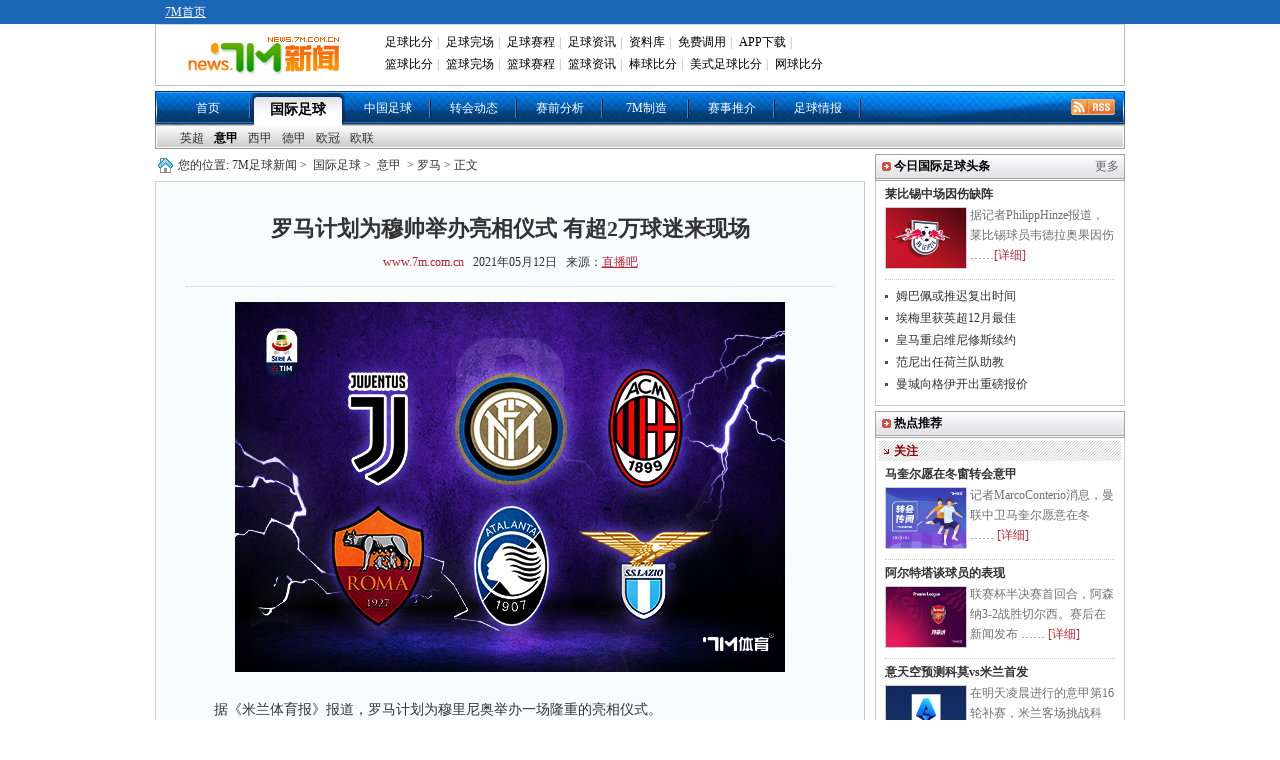

--- FILE ---
content_type: text/html
request_url: https://news.7m.com.cn/news/20210512/552919.shtml
body_size: 18718
content:
<!DOCTYPE html PUBLIC "-//W3C//DTD XHTML 1.0 Transitional//EN"
        "http://www.w3.org/TR/xhtml1/DTD/xhtml1-transitional.dtd">
<html xmlns="http://www.w3.org/1999/xhtml">
<head>
    <meta http-equiv="Content-Type" content="text/html; charset=utf-8"/>
    <title>罗马计划为穆帅举办亮相仪式 有超2万球迷来现场 - 7M足球新闻</title>
    <meta name="keywords" content="罗马,穆里尼奥">
    <meta name="description" content="罗马计划为穆帅举办亮相仪式 有超2万球迷来现场">
    <link href="/css/1.1/style.css?1695" rel="stylesheet" type="text/css" />
<link href="/css/1.1/nav.css" rel="stylesheet" type="text/css" />
<link href="/css/1.1/ny.css" rel="stylesheet" type="text/css" />
<link href="/css/1.1/tipbj.css" rel="stylesheet" type="text/css" />
<script type="text/javascript" src="/js/jquery.js"></script>
<script type="text/javascript" src="/js/header.js"></script>
<script type="text/javascript" src="/js/1.1/search.js"></script>
<script type="text/javascript" src="/js/1.1/scrollimg.js"></script>
<script type="text/javascript" src="/js/1.1/commom.js"></script>
<script type="text/javascript" src="/js/1.1/vote.js"></script>
<!--[if IE 6]>
<script type="text/javascript" src="/js/1.1/DD_belatedPNG_0.0.8a-min.js"></script>
<script type="text/javascript">
	DD_belatedPNG.fix('.icos,.play,.play_btn,.tim,.pure');
</script>
<![endif]-->
<script>
var sUserAgent = navigator.userAgent.toLowerCase();
var bIsIpad = sUserAgent.match(/ipad/i) == "ipad";
var bIsIphoneOs = sUserAgent.match(/iphone os/i) == "iphone os";
var bIsMidp = sUserAgent.match(/midp/i) == "midp";
var bIsUc7 = sUserAgent.match(/rv:1.2.3.4/i) == "rv:1.2.3.4";
var bIsUc = sUserAgent.match(/ucweb/i) == "ucweb";
var bIsAndroid = sUserAgent.match(/android/i) == "android";
var bIsCE = sUserAgent.match(/windows ce/i) == "windows ce";
var bIsWM = sUserAgent.match(/windows mobile/i) == "windows mobile";
var bIsMobile = bIsIphoneOs || bIsMidp || bIsUc7 || bIsUc || bIsAndroid || bIsCE || bIsWM;
if(bIsMobile){
	try{
		var loc = window.location.toString().split("/");
		var bhdir = loc[5].replace(".shtml","").split("_");
		var bhnum = bhdir[0].split("?");
		//window.location = "//3g.7m.com.cn/news/content/"+loc[4].substr(0,6)+"/"+loc[5].replace(".shtml","")+"/1.html";
		//window.location = "//m.7m.com.cn/news/article.php?"+loc[4]+"_"+bhnum[0];
	}catch(e){
	}
	
}
</script>

    
    <script>var playCorr = '';</script>
</head>
<body oncontextmenu="return false" onselectstart="return false" oncopy="return false">
<script type="text/javascript" src="//check.7m.com.cn/acpl.aspx"></script>
<script type="text/javascript" src="//static.7m.com.cn/js/database/os_hidden_flag.js"></script>

<div class="t_bg_t">
    <div class="header">
        <div class="t_menu">
            <div style="float:left; margin-left:10px;">
                <a href="//www.7m.com.cn/" class="white_lnk12">7M首页</a>
            </div>
        </div>
        <div class="m_menu">
            <div class="t_m_logo"><a href="//news.7m.com.cn/"><img src="/images/news_logo.gif?v2" border="0"></a>
            </div>
            <div class="t_m_text">
                <table border="0" cellpadding="2" cellspacing="0" width="100%" class="head">
                    <tr>
                        <td width="100%">
                            <div id="divMenu1" style="position: absolute; display: none;"></div>
                            <div id="divMenu2" style="position: absolute; display: none; "></div>
                            <div id="divMenu">
                                <table border="0" width="100%" align="right">
                                    <tr>
                                        <td class="head1">
                                            <a href="//bf.7m.com.cn/" target="_blank" onmouseover="ShowMenu(this)" style="position:relative" onmouseout="CloseMenu()">足球比分</a>|
                                            <a href="//data.7m.com.cn/result_data/index_gb.shtml" target="_blank">足球完场</a>|
                                            <a href="//data.7m.com.cn/fixture_data/default_gb.shtml?date=1" target="_blank">足球赛程</a>|
                                            <a href="//news.7m.com.cn/" target="_blank">足球资讯</a>|
                                            <a href="//data.7m.com.cn/database/index_gb.htm" target="_blank">资料库</a>|
                                            <a href="//freelive.7m.com.cn/apply_jt.shtm" target="_blank">免费调用</a>|
                                            <a href="//app.7m.com.cn/m/download.html?ct=default" target="_blank">APP下载</a>|
                                        </td>
                                    </tr>
                                    <tr>
                                        <td class="head2">
                                            <a href="//basket.7m.com.cn/default_gb.aspx" target="_blank">篮球比分</a>|
                                            <a href="//bdata.7m.com.cn/Result_data/index_gb.htm" target="_blank">篮球完场</a>|
                                            <a href="//bdata.7m.com.cn/Fixture_data/default_gb.aspx?date=1" target="_blank">篮球赛程</a>|
                                            <a href="//lq.7m.com.cn/" target="_blank">篮球资讯</a>|
                                            <a href="//bab.7m.com.cn/default_gb.aspx" target="_blank">棒球比分</a>|
                                            <a href="//amf.7m.com.cn/default_gb.aspx" target="_blank">美式足球比分</a>|
                                            <a href="//tennis.7m.com.cn/" target="_blank">网球比分</a>
                                        </td>
                                    </tr>
                                </table>
                                <script language="javascript">
                                    showheader();
                                </script>
                            </div>
                        </td>
                    </tr>
                </table>
            </div>
            <div class="clr"></div>
        </div>
    </div>
</div>

<script>
    $(document).ready(function () {
        if ((typeof (WORDS_HIDDEN_ALL) != 'undefined' && WORDS_HIDDEN_ALL.BASE_HIDDEN_ALL != true) || os_hidden_flag != 'true') {
            //$("#header_odds0,#header_odds1,#header_odds2,#header_odds3,#header_odds4").show();
            //$("#header_span0,#header_span1,#header_span2,#header_span3,#header_span4").show();
        }
    });
</script>
<div class="menu"><ul><li class="m_li"><a href="/index.shtml">首页</a></li><li class="m_li_a"><a href="/list/1/index.shtml">国际足球</a></li><li class="m_li"><a href="/list/2/index.shtml">中国足球</a></li><li class="m_li"><a href="/list/3/index.shtml">转会动态</a></li><li class="m_li"><a href="/list/5/index.shtml">赛前分析</a></li><li class="m_li"><a href="/list/7m/index.shtml">7M制造</a></li><li class="m_li"><a href="/prediction/index.shtml">赛事推介</a></li><li class="m_li"><a href="/report/index_gb.shtml">足球情报</a></li><li class="rss_li"><a href="/rss.xml" target="_blank"><img src="/images/rss.gif"></a></li></ul></div><div>
			<ul class="smenu">
			<li class="s_li">
			<a href="/list/6/index.shtml" class="">英超</a><a href="/list/7/index.shtml" class="xza">意甲</a><a href="/list/8/index.shtml" class="">西甲</a><a href="/list/9/index.shtml" class="">德甲</a><a href="/list/10/index.shtml" class="">欧冠</a><a href="/list/11/index.shtml" class="">欧联</a></li></ul></div>
<div class="news">
    <div class="n_t">
        <div class="n_tz">
            <div class="ad_a"><!--a href="https://item.taobao.com/item.htm?spm=a1z09.5.0.0.pnPcJg&id=525150678850&_u=fjqovg9ec43" rel="nofollow" target="_blank" title="T1" style="display:block;height:40px;margin-bottom:10px;"><img src="//7mad.7m.com.cn/taobao_714x40_20160317.gif" width="710" height="40" border="0" /></a--></div>
            <div class="ny_bt"> 您的位置:<a href="/index.shtml">7M足球新闻</a>&gt; <a href="/list/1/index.shtml">国际足球</a>&gt;
                <a href="/list/7/index.shtml">意甲</a> &gt; 罗马 &gt;
                正文
            </div>
            <div class="ny_zw">
                <div class="zw_bt">
                    <p class="ba">罗马计划为穆帅举办亮相仪式 有超2万球迷来现场</p>
                    <p class="bb"><a href="http://www.7m.com.cn" target="_blank">www.7m.com.cn</a> &nbsp;&nbsp;2021年05月12日
                        &nbsp;&nbsp;来源：<a href="https://news.zhibo8.cc/zuqiu/2021-05-12/609ab283433a7.htm" target="_blank" style="text-decoration:underline;">直播吧</a> </p>
                </div>
                <div class="zw"> <p align="center"><img border="0" alt="" src="/photo/20210414/20210414101128_81499.jpg" /></p>
<p align="center">&nbsp;</p>
<p style="text-indent:21pt;margin:0cm 0cm 0pt;" class="MsoNormal"><span style="font-family:宋体;mso-ascii-font-family:Calibri;mso-ascii-theme-font:minor-latin;mso-fareast-font-family:宋体;mso-fareast-theme-font:minor-fareast;mso-hansi-font-family:Calibri;mso-hansi-theme-font:minor-latin;">据《米兰体育报》报道，罗马计划为穆里尼奥举办一场隆重的亮相仪式。</span><span lang="EN-US"><?xml:namespace prefix = o ns = "urn:schemas-microsoft-com:office:office" /><o:p></o:p></span></p>
<p style="text-indent:21pt;margin:0cm 0cm 0pt;" class="MsoNormal"><span lang="EN-US"><o:p><span style="font-family:Calibri;">&nbsp;</span></o:p></span></p>
<p style="text-indent:21pt;margin:0cm 0cm 0pt;" class="MsoNormal"><span style="font-family:宋体;mso-ascii-font-family:Calibri;mso-ascii-theme-font:minor-latin;mso-fareast-font-family:宋体;mso-fareast-theme-font:minor-fareast;mso-hansi-font-family:Calibri;mso-hansi-theme-font:minor-latin;">穆里尼奥将在下赛季执教罗马，这也提升了罗马的品牌效应和知名度。罗马聘请穆里尼奥执教彰显了他们对未来的雄心，报道称，他们也正计划着为穆里尼奥举办一场隆重的亮相仪式。</span><span lang="EN-US"><o:p></o:p></span></p>
<p style="text-indent:21pt;margin:0cm 0cm 0pt;" class="MsoNormal"><span lang="EN-US"><o:p><span style="font-family:Calibri;">&nbsp;</span></o:p></span></p>
<p style="text-indent:21pt;margin:0cm 0cm 0pt;" class="MsoNormal"><span style="font-family:宋体;mso-ascii-font-family:Calibri;mso-ascii-theme-font:minor-latin;mso-fareast-font-family:宋体;mso-fareast-theme-font:minor-fareast;mso-hansi-font-family:Calibri;mso-hansi-theme-font:minor-latin;">考虑到</span><span lang="EN-US"><span style="font-family:Calibri;">6</span></span><span style="font-family:宋体;mso-ascii-font-family:Calibri;mso-ascii-theme-font:minor-latin;mso-fareast-font-family:宋体;mso-fareast-theme-font:minor-fareast;mso-hansi-font-family:Calibri;mso-hansi-theme-font:minor-latin;">月意大利政府就允许球迷重新回到球场，那么罗马可能会考虑在奥林匹克球场举行这场亮相仪式，届时，可能将有超过</span><span lang="EN-US"><span style="font-family:Calibri;">2</span></span><span style="font-family:宋体;mso-ascii-font-family:Calibri;mso-ascii-theme-font:minor-latin;mso-fareast-font-family:宋体;mso-fareast-theme-font:minor-fareast;mso-hansi-font-family:Calibri;mso-hansi-theme-font:minor-latin;">万名罗马球迷现场参加这场仪式，对穆里尼奥的到来表示欢迎。</span><span lang="EN-US"><o:p></o:p></span></p>
<p align="center">
<p align="center">&nbsp;</p>
<p align="center"><img border="0" alt="" src="http://static.7m.com.cn/images/common/weixin_news.jpg" />&nbsp;</p>
<p></p>
                    
                </div>
                <!--文字-->
                
                <!--投票-->
                
                <div class="ny_tbox">
                    <p class="bc" style="display:;">更多关于"<a href="http://search.7m.com.cn/search_gb.aspx?key=%E7%BD%97%E9%A9%AC&news=on&team=on&player=on" target="_blank">罗马</a> <a href="http://search.7m.com.cn/search_gb.aspx?key=%E7%A9%86%E9%87%8C%E5%B0%BC%E5%A5%A5&news=on&team=on&player=on" target="_blank">穆里尼奥</a>"的新闻 </p>
                    <!--    <div id="bdshare" class="bdshare_t bds_tools get-codes-bdshare" t="baidu">-->
<!--        <span class="bds_more">分享到：</span>-->
<!--        <a class="bds_qzone"></a>-->
<!--        <a class="bds_tsina"></a>-->
<!--        <a class="bds_tqq"></a>-->
<!--        <a class="bds_renren"></a>-->
<!--		<a class="shareCount"></a>-->
<!--    </div>-->

<!--<div class="wb_box" t="7m" style="display:none;">-->
<!--	<span class="more_wb icos" title="分享更多"></span>-->
<!--	<span class="qqkj icos" title="腾讯QQ空间"></span>-->
<!--	<span class="wy_wb icos" title="网易微博"></span>-->
<!--	<span class="xl_wb icos" title="新浪微博"></span>-->
<!--	<span class="tx_wb icos" title="腾讯微博"></span>-->
<!--	<span>分享到：</span>-->
<!--</div>-->
<!--<div id="share_more" class="m_share" style="z-index: 100;position: absolute;right: 0; top: 68px; display:none;">-->
<!--	<div class="m_share_box">-->
<!--		<div class="share_b_t"><span class="share_bt">分享到...</span></div>-->
<!--		<div class="icos_box">-->
<!--			<ul>-->
<!--				<li><a href="javascript:share_to(5);" class="icotitle" ><span class="rrw icos" title="人人网">人人网</span></a></li>-->
<!--				<li><a href="javascript:share_to(6);" class="icotitle" ><span class="bdsc icos" title="百度搜藏">百度搜藏</span></a></li>-->
<!--				<li><a href="javascript:share_to(7);" class="icotitle" ><span class="mptk icos" title="猫扑推客">猫扑推客</span></a></li>-->
<!--				<li><a href="javascript:share_to(8);" class="icotitle" ><span class="db icos" title="豆瓣">豆瓣</span></a></li>-->
<!--				<li><a href="javascript:share_to(9);" class="icotitle" ><span class="fhwb icos" title="凤凰微博">凤凰微博</span></a></li>-->
<!--				<li><a href="javascript:share_to(10);" class="icotitle" ><span class="msn icos" title="MSN">MSN</span></a></li>-->
<!--				<li><a href="javascript:share_to(11);" class="icotitle" ><span class="tjh icos" title="淘江湖">淘江湖</span></a></li>-->
<!--				<li><a href="javascript:share_to(12);" class="icotitle" ><span class="pyw icos" title="朋友网">朋友网</span></a></li>-->
<!--				<div class="clear"></div>-->
<!--			</ul>-->
<!--		</div>-->
<!--	</div>-->
<!--</div>-->
<div class="clear"></div>

                </div>
                <!--更多关于结束-->
                <div class="ad_e">
                    <!-- content.a -->
                </div>
                <!--相关推介-->
<style>
    .clearfix {
        display: block;
    }

    .more_a {
        font-size: 12px;
        color: #323232;
        position: absolute;
        right: 10px;
        height: 30px;
        line-height: 28px;
        font-weight: normal;
        background: url('/images/icon_right.png') no-repeat right center;
        padding-right: 12px
    }

    /* 列表 */
    .infoUl {
        padding-bottom: 20px;
        width: 650px;
        margin: 0 auto;
    }

    .infoUl ul {
        padding-top: 10px;
    }

    .infoUl ul li {
        border: 1px solid #e8e8e8;
        padding: 0 20px;
        background-color: #fff;
        overflow: hidden;
        margin-bottom: 10px;
    }

    /* 列表顶部 */
    .infoUl ul .li_top {
        padding: 14px 0;
        border-bottom: 1px solid #efefef;
        overflow: hidden;
    }

    .infoUl ul .li_top .a_more {
        display: block;
        float: left;
        min-height: 60px;
        padding-left: 70px;
        position: relative;
    }

    .infoUl ul .li_top .am_img {
        height: 60px;
        width: 60px;
        position: absolute;
        left: 0;
        top: 0;
    }

    .infoUl ul .li_top .am_img img {
        display: block;
        width: 60px;
        height: 60px;
        position: relative;
        z-index: 1;
        -moz-border-radius: 60px;
        -webkit-border-radius: 60px;
        -khtml-border-radius: 60px;
        border-radius: 60px;
    }

    .infoUl ul .li_top .am_img em {
        display: block;
        width: 16px;
        height: 16px;
        position: absolute;
        bottom: 0;
        right: 0;
        z-index: 100;
        background-image: url(/images/level-icon.png);
        background-repeat: no-repeat;
        background-position: center center;
    }

    .infoUl ul .li_top .p1 {
        font-size: 0;
        white-space: nowrap;
        padding-top: 8px;
    }

    .infoUl ul .li_top .p1 b {
        display: inline-block;
        vertical-align: top;
        font-size: 16px;
        line-height: 24px;
        color: #333333;
    }

    .infoUl ul .li_top .p1 i {
        display: inline-block;
        vertical-align: top;
        font-size: 12px;
        line-height: 18px;
        color: #FF8317;
        padding: 0 10px;
        border: 1px solid #FF8317;
        -moz-border-radius: 4px;
        -webkit-border-radius: 4px;
        -khtml-border-radius: 4px;
        border-radius: 4px;
        margin-top: 2px;
        margin-left: 10px;
        font-style: normal;
    }

    .infoUl ul .li_top .p_middle {
        padding-top: 22px;
    }

    .infoUl ul .li_top .p2 {
        font-size: 0;
        white-space: nowrap;
        padding-top: 6px;
    }

    .infoUl ul .li_top .p2 span {
        display: inline-block;
        vertical-align: top;
        font-size: 14px;
        line-height: 20px;
        color: #b3b3b3;
    }

    .infoUl ul .li_top .p2 i {
        display: inline-block;
        vertical-align: top;
        font-size: 12px;
        line-height: 20px;
        color: #fff;
        padding: 0 10px;
        -moz-border-radius: 4px;
        -webkit-border-radius: 4px;
        -khtml-border-radius: 4px;
        border-radius: 4px;
        margin-left: 10px;
        background-color: #D41610;
        font-style: normal;
    }

    /* 列表顶部 */
    .li_info {
        padding: 12px 0;
        overflow: hidden;
        cursor: pointer;
    }

    .info_l {
        float: left;
    }

    .info_l .p1 {
        font-size: 14px;
        line-height: 22px;
        color: #b3b3b3;
        margin-bottom: 10px;
    }

    .info_l .p1 i {
        color: #db323b;
        display: inline-block;
        vertical-align: top;
        padding-left: 10px;
    }

    .info_l .p2 {
        font-size: 0;
        white-space: nowrap;
        color: #333333;
    }

    .info_l .p2 i {
        font-style: normal;
        display: inline-block;
        vertical-align: top;
        font-size: 14px;
        line-height: 20px;
        border: 1px solid #333;
        -moz-border-radius: 4px;
        -webkit-border-radius: 4px;
        -khtml-border-radius: 4px;
        border-radius: 4px;
        margin-right: 10px;
        padding: 0 10px;
    }

    .info_l .p2 span {
        font-size: 16px;
        line-height: 22px;
    }

    /*右边按钮*/
    .info_r {
        float: right;
        padding-top: 6px;
        cursor: pointer;
        position: relative;
    }

    .infoUl .btPay {
        border: 1px solid #D31510;
        background-color: #D31510;
        display: block;
        width: 120px;
        text-align: center;
        font-size: 14px;
        color: #ffffff;
    }

    .infoUl .btPayWhiteBg {
        border-top-left-radius: 4px;
        border-top-right-radius: 4px;
        background-color: #fff;
        color: #D31510;
    }

    .infoUl .btPayHeightSingle {
        height: 40px;
        border-radius: 4px;
        line-height: 40px;
    }

    .infoUl .btMissOut {
        display: none;
        line-height: 26px;
        height: 26px;
        width: 120px;
        text-align: center;
        font-size: 14px;
        border-bottom-left-radius: 4px;
        border-bottom-right-radius: 4px;
        border: 1px solid #D31510;
        position: absolute;
        bottom: -16px;
        background-color: #ffffff;
        color: #D31510;
        left: 0;
        z-index: 100
    }

    .infoUl .on {
        padding-top: 0px
    }

    .infoUl .on .btPayHeightSingle {
        line-height: 30px;
    }

    .infoUl .on .btMissOut {
        display: block;
    }
</style>
<script type="text/javascript">
    /*
    function toRecommend(id) {
        location = 'https://tips.7m.com.cn/gameInside.html?lan=gb&id=' + id;
    }
    function toRecommendMore() {
        location = 'https://tips.7m.com.cn/';
    }
    $(document).ready(function () {
        var mid = 0;
        if (typeof(playCorr) != 'undefined' && playCorr != '') {
            mid = playCorr.split(',')[0];
        }
        $.ajax({
            type: "GET",
            url: "//txt-api.7m.com.cn/tips/recommend/relatedRecommendForNews?mid=" + mid + "&lan=1&ballType=1&v=" + Number(new Date()),
            dataType: "json",
            success: function (json) {
                if (json.status != 1) {
                    return;
                }
                var arrUserType = ["普通用户", "网红投手", "7M分析师", "7M特邀专家", "好波名家"];
                var sHtml = '';
                for (var i = 0; i < json.data.length; i++) {
                    var row = json.data[i];
                    var reType = '';//推介类型 1:让球 2:大小球 3:胜负平,
                    if (row[25] == '1') {
                        reType = '让球';
                    } else if (row[25] == '2') {
                        reType = '大小球';
                    } else if (row[25] == '3') {
                        reType = '胜平负';
                    }
                    var startDate = row[16];
                    startDate = startDate.substring(0, startDate.length - 3);
                    var _btn = '';
                    if (row[20] > 0) {//解锁所需M钻大于0
                        _btn = '<div class="info_r' + (row[26] == 2 ? ' on' : '') + '"><div class="btPay btPayHeightSingle"><span>' + row[20] + 'M钻</span><div class="btMissOut">不中退钻</div></div></div>';
                    }
                    else {//免费查看
                        _btn = '<div class="info_r"><div class="btPay btPayHeightSingle"><span>免费</span><div class="btMissOut">不中退钻</div></div></div>';
                    }

                    sHtml += '<li>';
                    sHtml += '<div class="li_top clearfix">';
                    sHtml += '<a href="javascript:void(0);" class="a_more" target="_blank">';
                    sHtml += '<i class="am_img"><img src="' + row[2] + '" alt=""><em></em></i>';
                    sHtml += '<p class="p1 p_middle"><b>' + row[3] + '</b><i>' + arrUserType[row[17]] + '</i></p><p class="p2"><span></span></p>';
                    sHtml += '</a>';
                    sHtml += '</div>';
                    sHtml += '<div class="li_info clearfix" onclick="toRecommend(' + row[8] + ');">';
                    sHtml += '<div class="info_l"><p class="p1">' + row[27] + ' ' + startDate + '<i></i></p><p class="p2"><i>' + reType + '</i><span>' + row[9] + ' VS ' + row[10] + '</span></p></div>';
                    sHtml += _btn;
                    sHtml += '</div>';
                    sHtml += '</li>';
                }
                $('#ul-recommend').html(sHtml);
            }
        });
    });
    */
</script>
<div id="div-recommend" style="display: none;">
    <div class="ny_b" style="position: relative;margin-top: 40px">相关推介<a class="more_a" href="javascript:void(0)"
                                                                         onclick="toRecommendMore()">更多推介</a></div>
    <div class="infoUl">
        <ul id="ul-recommend"></ul>
    </div>
    <div class="clear"></div>
</div>
                <div class="ny_b" >相关新闻</div>
                <div class="ny_xg" > 
			
					<div class="ny_pbt">
						<a href="/news/20210511/552858.shtml" target="_blank"><img src="/photo/20210511/2021051110191916923.jpg" /></a>
						<p><a href="/news/20210511/552858.shtml" target="_blank">拉师傅:在穆帅的执教下 想要拿出最好的表现很难</a></p>
						<div class="jxa">近日，曼联前锋拉什福德在接受BTSport采访时，谈到了此前执教过红魔的穆里尼奥。拉什福德表示，在穆帅麾下，自己的战术自由度并不是非常高。拉什福德这样谈道：“我认为当我们 ……<a href="/news/20210511/552858.shtml" target="_blank">[详细]</a></div>
					</div>	
				
					<div class="ny_pbt">
						<a href="/news/20210511/552824.shtml" target="_blank"><img src="/photo/20210511/2021051109320227728.jpg" /></a>
						<p><a href="/news/20210511/552824.shtml" target="_blank">小因扎吉目前是热刺下任主帅的最大热门人选</a></p>
						<div class="jxa">据西班牙《每日体育报》报道，托特纳姆热刺正在寻找球队的主帅人选，拉齐奥主帅小因扎吉是热门候选人。热刺此前解雇了穆里尼奥，现在由梅森暂时指挥球队，根据最新指数，小因扎吉是热 ……<a href="/news/20210511/552824.shtml" target="_blank">[详细]</a></div>
					</div>	
				
			<ul>
				
					<li>
						<a href="/news/20210508/552554.shtml" target="_blank">洛里：不想比较穆里尼奥和梅森 没什么可对比的</a>
						<span class= "gz_fa">05-08</span>
					</li>
				
					<li>
						<a href="/news/20210508/552563.shtml" target="_blank">莫拉蒂：张康阳平易近人有激情 很高兴穆帅回意甲</a>
						<span class= "gz_fa">05-08</span>
					</li>
				
					<li>
						<a href="/news/20210509/552576.shtml" target="_blank">曝凯恩考虑离队!恳请列维听取报价 受够常年无冠</a>
						<span class= "gz_fa">05-09</span>
					</li>
				
					<li>
						<a href="/news/20210509/552716.shtml" target="_blank">穆里尼奥可能会留下桑顿 帮助自己融入罗马更衣室</a>
						<span class= "gz_fa">05-09</span>
					</li>
				
			</ul>
		</div>
                <div class="clear"></div>
                <div class="ny_b">罗马动态</div>
                <div class="ny_xg"> 
			
					<div class="ny_pbt">
						<a href="/news/20210511/552885.shtml" target="_blank"><img src="/photo/20210511/2021051111494018843.jpg" /></a>
						<p><a href="/news/20210511/552885.shtml" target="_blank">斯基拉：罗马有意桑谢斯 里尔要价3000万欧元</a></p>
						<div class="jxa">据意大利记者尼科洛-斯基拉报道，罗马有意引进里尔中场雷纳托-桑谢斯和奥林匹亚科斯后卫鲁本-塞梅多。报道称，罗马正在寻求对中场和后防线进行补强，他们的目标是里尔中场雷纳托- ……<a href="/news/20210511/552885.shtml" target="_blank">[详细]</a></div>
					</div>	
				
					<div class="ny_pbt">
						<a href="/news/20210509/552716.shtml" target="_blank"><img src="/photo/20210509/2021050908345711093.jpg" /></a>
						<p><a href="/news/20210509/552716.shtml" target="_blank">穆里尼奥可能会留下桑顿 帮助自己融入罗马更衣室</a></p>
						<div class="jxa">据意大利《米兰体育报》报道，罗马新帅穆里尼奥可能会留下桑顿，以帮助自己融入红狼军团的更衣室。意媒称，穆里尼奥成为罗马新任主帅后，法齐奥和帕斯托雷的情况仍未改变，他们仍在俱 ……<a href="/news/20210509/552716.shtml" target="_blank">[详细]</a></div>
					</div>	
				
			<ul>
				
					<li>
						<a href="/news/20210509/552596.shtml" target="_blank">欧战资格？丰塞卡：让我来判断不公平</a>
						<span class= "gz_fa">05-09</span>
					</li>
				
					<li>
						<a href="/news/20210508/552486.shtml" target="_blank">弗洛伦齐：穆帅的到来会让罗马焕然一新</a>
						<span class= "gz_fa">05-08</span>
					</li>
				
					<li>
						<a href="/news/20210507/552408.shtml" target="_blank">丰塞卡：曼联把握了机会 不认为穆帅需要我的建议</a>
						<span class= "gz_fa">05-07</span>
					</li>
				
					<li>
						<a href="/news/20210507/552407.shtml" target="_blank">青木被罗马球员推搡 卡瓦尼霸气上前为队友出头</a>
						<span class= "gz_fa">05-07</span>
					</li>
				
					<li>
						<a href="/news/20210507/552399.shtml" target="_blank">穆帅询问了扎尼奥洛复出时间 弗洛伦齐或回归罗马</a>
						<span class= "gz_fa">05-07</span>
					</li>
				
					<li>
						<a href="/news/20210507/552374.shtml" target="_blank">卡塔尔航空在穆里尼奥官宣后愿与罗马再次续约</a>
						<span class= "gz_fa">05-07</span>
					</li>
				
					<li>
						<a href="/news/20210507/552361.shtml" target="_blank">欧联-卡瓦尼2球哲科破门 曼联2-3总分8-5进决赛</a>
						<span class= "gz_fa">05-07</span>
					</li>
				
			</ul>
		</div>
                <div class="clear"></div>
            </div>
            <!--
<iframe width="710" height="400" class="share_self"  frameborder="0" scrolling="no" src="//widget.weibo.com/weiboshow/index.php?language=&width=710&height=400&fansRow=2&ptype=1&speed=0&skin=9&isTitle=0&noborder=1&isWeibo=1&isFans=0&uid=1845054955&verifier=6deb1a8d&dpc=1"></iframe>-->

        </div>
        <div class="n_ty">
            <!--div class="yb_ggk" style="padding:0 0 3px 0;"><a href="//m.7m.com.cn/news/" target="_blank"><img src="//7mad.7m.com.cn/s/news_r1.jpg" border="0"></a></div-->
<!--div class="yb_ggk" style="padding:3px 0 3px 0;"><a href="//news.7m.com.cn/report/index_gb.shtml"  rel="nofollow" title="R2" target="_blank" style="display: block;"><img src="//7mad.7m.com.cn/zxny_250_70.gif" border="0"></a></div-->

<script>
function CheckIsPhone(posa, posi, posn, posw, urla, urli, urln, urlw) {
    var u = navigator.userAgent;
    var isAndroid = u.indexOf('Android') > -1 || u.indexOf('Adr') > -1;
    var isiOS = !!u.match(/\(i[^;]+;( U;)? CPU.+Mac OS X/);
    var isWeixin = window.navigator.userAgent.toLowerCase().match(/MicroMessenger/i);
    var a = '';
    if(isAndroid && isWeixin != 'micromessenger'){
        a = urla;
    }else if(isiOS && isWeixin != 'micromessenger'){
        a = urli;
    }else if(isWeixin == 'micromessenger'){
        a = urlw;
    }else{
        a = urln;
    }
    window.open(a);
}
</script>
            <div class="box">
                <ul class="tab_nav" id="search" style="display: none;">
		<li id="search_news" index="0">新&nbsp;闻</li>
		<li id="search_team" index="1" style="display:none;"><a href="javascript:">球&nbsp;队</a></li>
		<li id="search_player" index="2" style="display:none;"><a href="javascript:">球&nbsp;员</a></li>
</ul>
<div class="tab_content" style="display: none;">
		<div id="t_1">
				<div class="srk">
					<form action="http://so.7m.com.cn/cse/search" method="get" target="_blank" class="bdcs-search-form" id="bdcs-search-form">
							<input type="hidden" name="s" id="bdcs-search-form-s" value="13413958429287951139">
							<input type="hidden" name="entry" id="bdcs-search-form-entry" value="1">
							<input type="text" name="q" class="searchinput" id="bdcs-search-form-input" placeholder="请输入关键词">
							<input type="submit" class="searchaction" id="bdcs-search-form-submit" value="">
					</form>
					<form action="//search.7m.com.cn/search_gb.aspx" method="get" id="search_form" style="display:none;">
						<input type="text" name="key" class="searchinput" id="key" tip="7m站内搜索，请输入相关文字" onblur="searchBlur()" onfocus="searchFocus()" value="7m站内搜索，请输入相关文字"/>
						<input type="submit" class="searchaction" value="" />
						<input type="hidden" name="news" index="0" value="on" />
						<input type="hidden" name="team" index="1" value="" />
						<input type="hidden" name="player" index="2" value="" />
						<input type="hidden" id="searchVal" value="0" />
					</form>
				</div>
				<!--关键字显示不能过行-->
				<div index="0" type="key" id="bdcs-search-form-keyword">
					<script type="text/javascript">
					if(typeof(loadJs)!='undefined'){
						loadJs('//news.7m.com.cn/js/1.1/search_key.js?'+Number(new Date()),function(){
							if(typeof(search_key)!='undefined')
								$("#bdcs-search-form-keyword").html(search_key);
						});
					}
					</script>
				</div>
				<div index="1" type="key" style="display:none">
					<a href="javascript:search('巴塞罗那 ',1)">巴塞罗那</a>
					<a href="javascript:search('皇家马德里',1)">皇家马德里</a>
					<a href="javascript:search('曼联',1)">曼联</a>
					<a href="javascript:search('切尔西',1)">切尔西</a>
				</div>
				<div index="2" type="key" style="display:none">
					<a href="javascript:search('梅西',2)">梅西</a>
					<a href="javascript:search('C罗',2)">C罗</a>
					<a href="javascript:search('范佩西',2)">范佩西</a>
					<a href="javascript:search('鲁尼',2)">鲁尼</a>
				</div>
		</div>
</div>
<style>.box{display: none!important;}</style>
            </div>
            <!--
<div class="b_b"><strong class="fx_z">7M体育官方微博</strong></div>
<div class="wb_att">
    <a href="//weibo.com/7msport" class="xlwb" target="_blank">加关注</a>
    <a href="//t.qq.com/sport-7m" class="txwb" target="_blank">加关注</a>
</div>
-->


            <div class="b_b" style=""><strong class="fx_z">今日国际足球头条</strong>
                <p class="fx_y"><a href="/list/1/">更多</a>
            </div>
            <div class="ny_tt" style="">
                
				<div class="ny_yba">
					<p><a href="/news/20260116/713540.shtml" target="_blank" title="记者：莱比锡中场韦德拉奥果腿筋受伤">莱比锡中场因伤缺阵</a></p>
					<a href="/news/20260116/713540.shtml" target="_blank" title="记者：莱比锡中场韦德拉奥果腿筋受伤"><img src="/photo/20260116/2026011609200931701.jpg" /></a>
					<div class="ny_bw">据记者PhilippHinze报道，莱比锡球员韦德拉奥果因伤 ……<a href="/news/20260116/713540.shtml" target="_blank">[详细]</a></div>
				</div>
			<ul>
				<li><a href="/news/20260116/713539.shtml" target="_blank" title="记者：姆巴佩可能不会进本轮西甲联赛名单">姆巴佩或推迟复出时间</a></li>
			
				<li><a href="/news/20260116/713538.shtml" target="_blank" title="官方:埃梅里获英超12月最佳主帅 击败瓜帅、塔帅">埃梅里获英超12月最佳</a></li>
			
				<li><a href="/news/20260116/713537.shtml" target="_blank" title="塞尔:皇马相信阿隆索下课后 可重启维尼修斯续约">皇马重启维尼修斯续约</a></li>
			
				<li><a href="/news/20260116/713536.shtml" target="_blank" title="官方：范尼出任荷兰队助教 辅佐科曼征战世界杯">范尼出任荷兰队助教</a></li>
			
				<li><a href="/news/20260116/713535.shtml" target="_blank" title="罗马诺:曼城向格伊开出报价 正准备与水晶宫谈判">曼城向格伊开出重磅报价</a></li>
			</ul>
            </div>
            <div class="clear" style=""></div>

            <div class="b_b"><strong class="fx_z">热点推荐</strong></div>
            <div class="ny_tt">
                <div class="gz_xb"><h6>关注</h6></div>
					<div class="ny_yba">
						<p><a href="/news/20260115/713307.shtml" target="_blank" title="记者:马奎尔愿在冬窗转会意甲 国米等多队有意">马奎尔愿在冬窗转会意甲</a></p>
						<a href="/news/20260115/713307.shtml" target="_blank" title="记者:马奎尔愿在冬窗转会意甲 国米等多队有意"><img src="/photo/20260115/20260115111123765.jpg" /></a>
						<div class="ny_bw">
							记者MarcoConterio消息，曼联中卫马奎尔愿意在冬 ……
							<a href="/news/20260115/713307.shtml" target="_blank" title="记者:马奎尔愿在冬窗转会意甲 国米等多队有意">[详细]</a>
						</div>
					</div>
				
					<div class="ny_yba">
						<p><a href="/news/20260115/713305.shtml" target="_blank" title="阿尔特塔:我们确实看到了约克雷斯的价值">阿尔特塔谈球员的表现</a></p>
						<a href="/news/20260115/713305.shtml" target="_blank" title="阿尔特塔:我们确实看到了约克雷斯的价值"><img src="/photo/20260115/2026011511082621556.jpg" /></a>
						<div class="ny_bw">
							联赛杯半决赛首回合，阿森纳3-2战胜切尔西。赛后在新闻发布 ……
							<a href="/news/20260115/713305.shtml" target="_blank" title="阿尔特塔:我们确实看到了约克雷斯的价值">[详细]</a>
						</div>
					</div>
				
					<div class="ny_yba">
						<p><a href="/news/20260115/713261.shtml" target="_blank" title="意天空预测科莫vs米兰首发:帕斯对抗莫德里奇">意天空预测科莫vs米兰首发</a></p>
						<a href="/news/20260115/713261.shtml" target="_blank" title="意天空预测科莫vs米兰首发:帕斯对抗莫德里奇"><img src="/photo/20260115/202601150944496691.jpg" /></a>
						<div class="ny_bw">
							在明天凌晨进行的意甲第16轮补赛，米兰客场挑战科莫。意大利 ……
							<a href="/news/20260115/713261.shtml" target="_blank" title="意天空预测科莫vs米兰首发:帕斯对抗莫德里奇">[详细]</a>
						</div>
					</div>
				
					<div class="ny_yba">
						<p><a href="/news/20260115/713306.shtml" target="_blank" title="罗塞尼尔:帕尔默周末可出战 德拉普周三下午生病">罗塞尼尔谈球队的伤病</a></p>
						<a href="/news/20260115/713306.shtml" target="_blank" title="罗塞尼尔:帕尔默周末可出战 德拉普周三下午生病"><img src="/photo/20260115/2026011511100330226.jpg" /></a>
						<div class="ny_bw">
							联赛杯半决赛首回合，切尔西在斯坦福桥迎战阿森纳。本场比赛之 ……
							<a href="/news/20260115/713306.shtml" target="_blank" title="罗塞尼尔:帕尔默周末可出战 德拉普周三下午生病">[详细]</a>
						</div>
					</div>
				<div class="clear"></div><div class="gz_xb"><h6>转会</h6></div>
					<div class="ny_yba">
						<p><a href="/news/20260115/713265.shtml" target="_blank" title="记者:国米追求法乙后卫科内 对方要价2000万欧元">国米追求法乙后卫科内</a></p>
						<a href="/news/20260115/713265.shtml" target="_blank" title="记者:国米追求法乙后卫科内 对方要价2000万欧元"><img src="/photo/20260115/2026011509545918856.jpg" /></a>
						<div class="ny_bw">
							据瑞天空记者SachaTavolieri报道称，国米有意兰 ……
							<a href="/news/20260115/713265.shtml" target="_blank" title="记者:国米追求法乙后卫科内 对方要价2000万欧元">[详细]</a>
						</div>
					</div>
				
					<div class="ny_yba">
						<p><a href="/news/20260115/713298.shtml" target="_blank" title="重返英超!官方:英格兰中场加拉格尔加盟热刺">加拉格尔官宣加盟热刺</a></p>
						<a href="/news/20260115/713298.shtml" target="_blank" title="重返英超!官方:英格兰中场加拉格尔加盟热刺"><img src="/photo/20260115/2026011510503220907.jpg" /></a>
						<div class="ny_bw">
							官方消息，25岁的英格兰中场加拉格尔从马竞转会至热刺，球员 ……
							<a href="/news/20260115/713298.shtml" target="_blank" title="重返英超!官方:英格兰中场加拉格尔加盟热刺">[详细]</a>
						</div>
					</div>
				<div class="clear"></div><div class="gz_xb"><h6>赛后</h6></div>
					<div class="ny_yba">
						<p><a href="/news/20260115/713276.shtml" target="_blank" title="阿森纳联赛杯3-2切尔西占先机 约克雷斯传射建功">枪手联赛杯3-2蓝军占先机</a></p>
						<a href="/news/20260115/713276.shtml" target="_blank" title="阿森纳联赛杯3-2切尔西占先机 约克雷斯传射建功"><img src="/photo/20260115/2026011510282315399.jpg" /></a>
						<div class="ny_bw">
							联赛杯半决赛首回合，切尔西坐镇主场斯坦福桥球场迎战阿森纳。 ……
							<a href="/news/20260115/713276.shtml" target="_blank" title="阿森纳联赛杯3-2切尔西占先机 约克雷斯传射建功">[详细]</a>
						</div>
					</div>
				<div class="clear"></div><div class="gz_xb"><h6>关注</h6></div>
					<div class="ny_yba">
						<p><a href="/news/20260115/713304.shtml" target="_blank" title="加拉格尔:非常高兴加盟热刺 希望向球迷展示能力">加拉格尔:很高兴加盟热刺</a></p>
						<a href="/news/20260115/713304.shtml" target="_blank" title="加拉格尔:非常高兴加盟热刺 希望向球迷展示能力"><img src="/photo/20260115/202601151059083139.jpg" /></a>
						<div class="ny_bw">
							马竞中场加拉格尔转会热刺，加拉格尔接受热刺官方的采访，谈到 ……
							<a href="/news/20260115/713304.shtml" target="_blank" title="加拉格尔:非常高兴加盟热刺 希望向球迷展示能力">[详细]</a>
						</div>
					</div>
				<div class="clear"></div>
            </div>
            <div class="clear"></div>
            <div class="ad_c">
                <!-- content.b -->
            </div>
        </div>
        <div class="clear"></div>
    </div>
</div>
<div class="bottom">
  <div class="bottom_a">
   <a href="javascript:" onclick="window.open('//help.7m.com.cn/sm_gb.htm','','width=560,height=260,scrollbars=yes');">本站声明</a>|

    <a href="javascript:" onclick="window.open('//help.7m.com.cn/jump.aspx?l=gb&page=sentmessage&t=0','','width=450,height=528,scrollbars=yes');">联系我们</a>|

    <a href="javascript:" onclick="window.open('//help.7m.com.cn/jump.aspx?l=gb&page=sentmessage&t=1','','width=450,height=528,scrollbars=yes');">报告错误</a>|

    <a href="//sitemap.7m.com.cn/" target="_blank">网站导航</a>|

    <a href="#top">返回页顶</a>
  </div>
  <p>提醒：第三方机构可能在7M体育宣传他们的产品或服务，7M体育将不保证其宣传信息的准确。
<br />您跟第三方机构的任何交易与7M体育无关，7M体育将不会对可能引起的任何损失负责。
<br />Copyright © 2003 - <script language="javascript">document.write((new Date()).getFullYear());</script> 版权所有 www.7m.com.cn All Rights Reserved. 保留全部权利.
</p>
<a href="//www.miibeian.gov.cn/" target="_blank">粤ICP备08004827号</a>
</div>
<div style="position:absolute;display:none; width:300px; height:100px;filter:alpha(opacity=80); opacity: 0.8;z-index:999;" id="divTip" onmouseover="clearTimeout(timer);this.style.display=''" onmouseout="timer=setTimeout('hideTip()',1000)" >
	<div id="tipbj1"></div>
	<div id="tipbg1" >
		<a target="_blank" id="a1" style="padding-left: 20px;">本站搜索<font style="color:#FF0000;font-weight:bold" id="f1"></font>的资料</a><br />
		<a target="_blank" id="a2" style="background: url(//img.7m.com.cn/img7/sicon1.gif) no-repeat left;padding-left: 20px;">搜索百度关于<font style="color:#FF0000;font-weight:bold" id="f2"></font>的新闻</a><br />
		<a target="_blank" id="a3" style="background: url(//img.7m.com.cn/img7/sicon2.gif) no-repeat left;padding-left: 20px;">搜索Google关于<font style="color:#FF0000;font-weight:bold" id="f3"></font>的新闻</a>
	</div>
	<div id="tipbj2"></div>
</div>
<script type="text/javascript" src="/js/1.1/newstip.js?v=24.6.11"></script>
<div style="display:none">
    <script type="text/javascript" src="//count.7m.com.cn/count.js"></script>
    <script>
        var loc = window.location.toString();
        //新闻
        if (loc.indexOf("/news/") != -1) {
            var regMatch = /([0-9]+).shtml/.exec(loc);
            if (regMatch != null) {
                document.write('<script type="text/javascript" src="https://count.7mdt.com/flowstats/count.js?type=3&lang=1&dataId=' + regMatch[1] + '"><\/script>');
            }
        }
        //推介
        if (loc.indexOf("/prediction/data/") != -1) {
            var regMatch = /([0-9]+).shtml/.exec(loc);
            if (regMatch != null) {
                document.write('<script type="text/javascript" src="https://count.7mdt.com/flowstats/count.js?type=5&lang=1&dataId=' + regMatch[1] + '"><\/script>');
            }
        }
    </script>
</div>
<!-- designed on 2010-11-15, by fhx,xy,wdf, ver 1.1.0 -->
<script type="text/javascript" id="bdshare_js" data="type=tools&amp;uid=676133"></script>
<script type="text/javascript" id="bdshell_js"></script>
<script type="text/javascript">//<![CDATA[ 
var __ud = '552919';
var NewsUrl = 'http://news.7m.com.cn/news/20210512/552919.shtml';
var NewsTitle = '罗马计划为穆帅举办亮相仪式 有超2万球迷来现场';
var NewsContent = '据《米兰体育报》报道，罗马计划为穆里尼奥举办一场隆重的亮相仪式。穆里尼奥将在下赛季执教罗马，这也提升了罗马的品牌效应和知名度。罗马聘请穆里尼奥执教彰显了他们对未来的雄心，报 …… 详细:';
var NewsPic;
function loadJs(fileUrl, callback, jsID) {
    var oHead = document.getElementsByTagName('HEAD').item(0);
    if (jsID) try {
        oHead.removeChild(document.getElementById(jsID));
    } catch (e) {
    }
    var oScript = document.createElement("script");
    if (jsID) oScript.id = jsID;
    if (document.addEventListener) {
        oScript.onload = callback;
        oScript.onerror = callback;
    } else {
        oScript.onreadystatechange = function () {
            loadJsReady(oScript, callback);
        };
    }
    oScript.charset = "utf-8";
    oScript.type = "text/javascript";
    oScript.src = fileUrl;
    oHead.appendChild(oScript);
}

function loadJsReady(obj, callBack) {
    if (obj.readyState == "loaded") {
        callBack();
    }
}

function readGetReady() {

}

loadJs("//news.7m.com.cn/news/read-get.php?__ud=" + __ud + "&" + Number(new Date()), readGetReady);

if (jQuery) {
    $(document).ready(function () {
        var imgSrc = $('img', 'div.zw').attr('src');
        if (imgSrc) {
            imgSrc = encodeURIComponent('//news.7m.com.cn' + imgSrc.toString());
            $('#sina_url').attr('href', $('#sina_url').attr('href') + '&pic=' + imgSrc);
            $('#qq_url').attr('href', $('#qq_url').attr('href') + '&pic=' + imgSrc);
            NewsPic = imgSrc;
            //$('#wangyi_url').attr('href',$('#wangyi_url').attr('href')+'&images='+imgSrc);
        }
        $("span.tx_wb", "div.wb_box").click(function () {
            share_to(1);
        });
        $("span.xl_wb", "div.wb_box").click(function () {
            share_to(2);
        });
        $("span.wy_wb", "div.wb_box").click(function () {
            share_to(3);
        });
        $("span.qqkj", "div.wb_box").click(function () {
            share_to(4);
        });
        $("span.more_wb").mouseover(function () {
            $("#share_more").show();
        });
        $("span.more_wb").mouseleave(function () {
            $("#share_more").hide();
        });
        $("#share_more").mouseover(function () {
            $("#share_more").show();
        });
        $("#share_more").mouseleave(function () {
            $("#share_more").hide();
        });

        var url = location.toString();
        if (url.indexOf("?wb") == -1) {
            $("div[t='7m']").hide();
            $("div[t='baidu']").show();
        } else {
            $("div[t='7m']").show();
            $("div[t='baidu']").hide();
        }

    });
}

function on_Wangyi() {
    var url = 'link=//www.7m.com.cn/&source=' + encodeURIComponent('7M') + '&info=' + encodeURIComponent(Wangyi_content) + ' ' + encodeURIComponent(document.location.href);
    var imgSrc = $('img', 'div.zw').attr('src');
    if (imgSrc) {
        imgSrc = encodeURIComponent('//news.7m.com.cn' + imgSrc.toString());
        url = url + '&togImg=true&images=' + imgSrc;
    }
    window.open('//t.163.com/article/user/checkLogin.do?' + url + '&' + new Date().getTime(), 'newwindow', 'height=330,width=550,top=' + (screen.height - 280) / 2 + ',left=' + (screen.width - 550) / 2 + ', toolbar=no, menubar=no, scrollbars=no,resizable=yes,location=no, status=no');
}


function share_to(type) {
    var webNewsUrl = encodeURIComponent(NewsUrl);
    var webNewsTitle = encodeURIComponent(NewsTitle);
    var webNewsContent = encodeURIComponent(NewsContent);
    var webNewsPic = NewsPic;
    var picStr = (webNewsPic) ? '&pic=' + webNewsPic : '';

    var webUrl = encodeURIComponent('//news.7m.com.cn');
    var enter = encodeURIComponent(String.fromCharCode(13));
    var space = encodeURIComponent(' ');
    var share_to_url = '';
    switch (type) {
        case 1://��Ѷ΢��
            share_to_url = '//share.v.t.qq.com/index.php?c=share&a=index&url=' + webNewsUrl + '&appkey=801095887' + picStr + '&assname=sport-7m&title=' + webNewsTitle + enter + webNewsContent;
            break;
        case 2://����΢��
            share_to_url = '//v.t.sina.com.cn/share/share.php?url=' + webNewsUrl + '&ralateUid=1845054955&appkey=1159106614' + picStr + '&title=' + webNewsTitle + enter + webNewsContent;
            break;
        case 3://����΢��
            var imagesStr = (webNewsPic) ? '&images=' + webNewsPic : '';
            share_to_url = '//t.163.com/article/user/checkLogin.do?link=//www.7m.com.cn/&source=' + encodeURIComponent('7M') + '&info=' + webNewsTitle + space + webNewsContent + webNewsUrl + '&togImg=true' + imagesStr + '&' + new Date().getTime();
            break;
        case 4://QQ�ռ�
            var picsStr = (webNewsPic) ? '&pics=' + webNewsPic : '';
            share_to_url = '//sns.qzone.qq.com/cgi-bin/qzshare/cgi_qzshare_onekey?url=' + webNewsUrl + '&showcount=0&summary=' + webNewsContent + webNewsUrl + '&title=' + webNewsTitle + '&site=7M��������' + picsStr;
            break;
        case 5://������
            share_to_url = '//share.renren.com/share/buttonshare.do?link=' + webNewsUrl + '&title=' + webNewsTitle;
            break;
        case 6://�ٶ��Ѳ�
            share_to_url = '//cang.baidu.com/do/add?it=' + NewsTitle + '&iu=' + NewsUrl + '&dc=' + NewsContent + webNewsUrl + '&tn=��������,��������,7M����';
            break;
        case 7://è���ƿ�
            share_to_url = '//tk.mop.com/api/post.htm?url=' + webNewsUrl + '&desc=' + webNewsContent + webNewsUrl + '&title=' + webNewsTitle;
            break;
        case 8://����
            //share_to_url = '//www.douban.com/recommend/?url='+webNewsUrl+'&sel='+webNewsContent+webNewsUrl+'&title='+webNewsTitle+'&v=1';
            //��ʽ2��
            share_to_url = '//shuo.douban.com/!service/share?href=' + webNewsUrl + '&name=' + webNewsTitle + '&image=' + webNewsPic;
            break;
        case 9://���΢��
            share_to_url = '//t.ifeng.com/interface.php?_c=share&_a=share&sourceUrl=' + webNewsUrl + '&title=' + webNewsTitle + picStr + '&source=1';
            break;
        case 10://MSN
            share_to_url = 'https://profile.live.com/P.mvc#!/badge?url=' + webNewsUrl;
            break;
        case 11://�Խ���
            share_to_url = '//share.jianghu.taobao.com/share/addShare.htm?url=' + webNewsUrl;
            break;
        case 12://QQУ��/������
            share_to_url = '//sns.qzone.qq.com/cgi-bin/qzshare/cgi_qzshare_onekey?to=pengyou&url=' + webNewsUrl + '&summary=' + webNewsContent + webNewsUrl + '&title=' + webNewsTitle + '&site=news.7m.com.cn&pics=' + webNewsPic;
            break;
        default:

            break;
    }
    window.open(share_to_url);
}

function share_exit() {
    $('#share_more').hide();
}

//����2022���籭Banner����
function loadWc2022imgReady() {
    if (typeof (wc2022img) != 'undefined' && wc2022img != '') {
        $('.zw').append('<p align="center"><br/><a href="https://2022.7m.com.cn/gb/intelligencePromotion/?from=cnnews" target="_blank"><img src="' + wc2022img + '"></a></p>');
    }
}

loadJs('/interface/getwc2022img.php', loadWc2022imgReady);
var bds_config = {'bdText': NewsTitle + String.fromCharCode(13) + NewsContent};
document.getElementById("bdshell_js").src = "http://bdimg.share.baidu.com/static/js/shell_v2.js?cdnversion=" + new Date().getHours();
//]]></script>
</body>
</html>
<script type="text/javascript" language="javascript" src="http://7m.com.cn/js/addmessagediv.js?l=gb"
        id="spt_message"></script>

--- FILE ---
content_type: text/html; charset=utf-8
request_url: https://news.7m.com.cn/news/read-get.php?__ud=552919&1768608129106
body_size: 201
content:
var mynewshit = 1; var ip = "3.145.25.12";